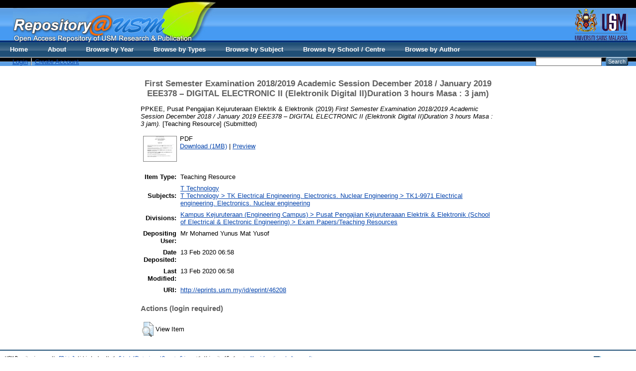

--- FILE ---
content_type: text/html; charset=utf-8
request_url: http://eprints.usm.my/46208/
body_size: 17388
content:
<!DOCTYPE html PUBLIC "-//W3C//DTD XHTML 1.0 Transitional//EN" "http://www.w3.org/TR/xhtml1/DTD/xhtml1-transitional.dtd">
<html xmlns="http://www.w3.org/1999/xhtml">
  <head>
    <title>Welcome to Repository@USM - USM Research and Publication</title>
        
    <script type="text/javascript" src="/javascript/auto.js"><!-- padder --></script>
    <style type="text/css" media="screen">@import url(/style/auto.css);</style>
    <style type="text/css" media="print">@import url(/style/print.css);</style>
    <link rel="icon" href="/favicon.ico" type="image/x-icon" />
    <link rel="shortcut icon" href="/favicon.ico" type="image/x-icon" />
    <link rel="Top" href="http://eprints.usm.my/" />
    <link rel="Search" href="http://eprints.usm.my/cgi/search" />
    <meta name="eprints.eprintid" content="46208" />
<meta name="eprints.rev_number" content="8" />
<meta name="eprints.eprint_status" content="archive" />
<meta name="eprints.userid" content="22003" />
<meta name="eprints.dir" content="disk0/00/04/62/08" />
<meta name="eprints.datestamp" content="2020-02-13 06:58:45" />
<meta name="eprints.lastmod" content="2020-02-13 06:58:45" />
<meta name="eprints.status_changed" content="2020-02-13 06:58:45" />
<meta name="eprints.type" content="teaching_resource" />
<meta name="eprints.metadata_visibility" content="show" />
<meta name="eprints.creators_name" content="PPKEE, Pusat Pengajian Kejuruteraan Elektrik &amp; Elektronik" />
<meta name="eprints.corp_creators" content="Universiti Sains Malaysia" />
<meta name="eprints.title" content="First Semester Examination 2018/2019 Academic Session
December 2018 / January 2019 EEE378 – DIGITAL ELECTRONIC II
(Elektronik Digital II)Duration 3 hours Masa : 3 jam)" />
<meta name="eprints.ispublished" content="submitted" />
<meta name="eprints.subjects" content="T" />
<meta name="eprints.subjects" content="TK1-9971" />
<meta name="eprints.divisions" content="examseee" />
<meta name="eprints.full_text_status" content="public" />
<meta name="eprints.date" content="2019-01-02" />
<meta name="eprints.date_type" content="completed" />
<meta name="eprints.publisher" content="Universiti Sains Malaysia" />
<meta name="eprints.copyright_holders" content="Pusat Pengajian Kejuruteraan Elektrik &amp; Elektronik" />
<meta name="eprints.citation" content="  PPKEE, Pusat Pengajian Kejuruteraan Elektrik &amp; Elektronik  (2019) First Semester Examination 2018/2019 Academic Session December 2018 / January 2019 EEE378 – DIGITAL ELECTRONIC II (Elektronik Digital II)Duration 3 hours Masa : 3 jam).  [Teaching Resource]    (Submitted)  " />
<meta name="eprints.document_url" content="http://eprints.usm.my/46208/1/EEE378.pdf" />
<link rel="schema.DC" href="http://purl.org/DC/elements/1.0/" />
<meta name="DC.relation" content="http://eprints.usm.my/46208/" />
<meta name="DC.title" content="First Semester Examination 2018/2019 Academic Session
December 2018 / January 2019 EEE378 – DIGITAL ELECTRONIC II
(Elektronik Digital II)Duration 3 hours Masa : 3 jam)" />
<meta name="DC.creator" content="PPKEE, Pusat Pengajian Kejuruteraan Elektrik &amp; Elektronik" />
<meta name="DC.subject" content="T Technology" />
<meta name="DC.subject" content="TK1-9971 Electrical engineering. Electronics. Nuclear engineering" />
<meta name="DC.publisher" content="Universiti Sains Malaysia" />
<meta name="DC.date" content="2019-01-02" />
<meta name="DC.type" content="Teaching Resource" />
<meta name="DC.type" content="NonPeerReviewed" />
<meta name="DC.format" content="application/pdf" />
<meta name="DC.language" content="en" />
<meta name="DC.identifier" content="http://eprints.usm.my/46208/1/EEE378.pdf" />
<meta name="DC.identifier" content="  PPKEE, Pusat Pengajian Kejuruteraan Elektrik &amp; Elektronik  (2019) First Semester Examination 2018/2019 Academic Session December 2018 / January 2019 EEE378 – DIGITAL ELECTRONIC II (Elektronik Digital II)Duration 3 hours Masa : 3 jam).  [Teaching Resource]    (Submitted)  " />
<link rel="alternate" href="http://eprints.usm.my/cgi/export/eprint/46208/HTML/eprints-eprint-46208.html" type="text/html; charset=utf-8" title="HTML Citation" />
<link rel="alternate" href="http://eprints.usm.my/cgi/export/eprint/46208/Text/eprints-eprint-46208.txt" type="text/plain; charset=utf-8" title="ASCII Citation" />
<link rel="alternate" href="http://eprints.usm.my/cgi/export/eprint/46208/ContextObject/eprints-eprint-46208.xml" type="text/xml; charset=utf-8" title="OpenURL ContextObject" />
<link rel="alternate" href="http://eprints.usm.my/cgi/export/eprint/46208/RDFXML/eprints-eprint-46208.rdf" type="application/rdf+xml" title="RDF+XML" />
<link rel="alternate" href="http://eprints.usm.my/cgi/export/eprint/46208/EndNote/eprints-eprint-46208.enw" type="text/plain; charset=utf-8" title="EndNote" />
<link rel="alternate" href="http://eprints.usm.my/cgi/export/eprint/46208/BibTeX/eprints-eprint-46208.bib" type="text/plain" title="BibTeX" />
<link rel="alternate" href="http://eprints.usm.my/cgi/export/eprint/46208/MODS/eprints-eprint-46208.xml" type="text/xml; charset=utf-8" title="MODS" />
<link rel="alternate" href="http://eprints.usm.my/cgi/export/eprint/46208/COinS/eprints-eprint-46208.txt" type="text/plain; charset=utf-8" title="OpenURL ContextObject in Span" />
<link rel="alternate" href="http://eprints.usm.my/cgi/export/eprint/46208/RDFNT/eprints-eprint-46208.nt" type="text/plain" title="RDF+N-Triples" />
<link rel="alternate" href="http://eprints.usm.my/cgi/export/eprint/46208/DIDL/eprints-eprint-46208.xml" type="text/xml; charset=utf-8" title="MPEG-21 DIDL" />
<link rel="alternate" href="http://eprints.usm.my/cgi/export/eprint/46208/XML/eprints-eprint-46208.xml" type="application/vnd.eprints.data+xml; charset=utf-8" title="EP3 XML" />
<link rel="alternate" href="http://eprints.usm.my/cgi/export/eprint/46208/JSON/eprints-eprint-46208.js" type="application/json; charset=utf-8" title="JSON" />
<link rel="alternate" href="http://eprints.usm.my/cgi/export/eprint/46208/DC/eprints-eprint-46208.txt" type="text/plain; charset=utf-8" title="Dublin Core" />
<link rel="alternate" href="http://eprints.usm.my/cgi/export/eprint/46208/Atom/eprints-eprint-46208.xml" type="application/atom+xml;charset=utf-8" title="Atom" />
<link rel="alternate" href="http://eprints.usm.my/cgi/export/eprint/46208/RIS/eprints-eprint-46208.ris" type="text/plain" title="Reference Manager" />
<link rel="alternate" href="http://eprints.usm.my/cgi/export/eprint/46208/RDFN3/eprints-eprint-46208.n3" type="text/n3" title="RDF+N3" />
<link rel="alternate" href="http://eprints.usm.my/cgi/export/eprint/46208/Simple/eprints-eprint-46208.txt" type="text/plain; charset=utf-8" title="Simple Metadata" />
<link rel="alternate" href="http://eprints.usm.my/cgi/export/eprint/46208/Refer/eprints-eprint-46208.refer" type="text/plain" title="Refer" />
<link rel="alternate" href="http://eprints.usm.my/cgi/export/eprint/46208/METS/eprints-eprint-46208.xml" type="text/xml; charset=utf-8" title="METS" />
<link rel="alternate" href="http://eprints.usm.my/cgi/export/eprint/46208/CSV/eprints-eprint-46208.csv" type="text/csv; charset=utf-8" title="Multiline CSV" />
<link rel="Top" href="http://eprints.usm.my/" />
    <link rel="Sword" href="https://eprints.usm.my/sword-app/servicedocument" />
    <link rel="SwordDeposit" href="https://eprints.usm.my/id/contents" />
    <link rel="Search" type="text/html" href="http://eprints.usm.my/cgi/search" />
    <link rel="Search" type="application/opensearchdescription+xml" href="http://eprints.usm.my/cgi/opensearchdescription" title="USM Repository" />
    <script type="text/javascript">
// <![CDATA[
var eprints_http_root = "https:\/\/eprints.usm.my";
var eprints_http_cgiroot = "https:\/\/eprints.usm.my\/cgi";
var eprints_oai_archive_id = "generic.eprints.org";
var eprints_logged_in = false;
// ]]></script>
    <style type="text/css">.ep_logged_in { display: none }</style>
    <link rel="stylesheet" type="text/css" href="/style/auto-3.3.16.css" />
    <script type="text/javascript" src="/javascript/auto-3.3.16.js"><!--padder--></script>
    <!--[if lte IE 6]>
        <link rel="stylesheet" type="text/css" href="/style/ie6.css" />
   <![endif]-->
    <meta name="Generator" content="EPrints 3.3.16" />
    <meta http-equiv="Content-Type" content="text/html; charset=UTF-8" />
    <meta http-equiv="Content-Language" content="en" />
    
    <style type="text/css" media="screen">@import url(/style/nojs.css);</style>
    <script type="text/javascript" src="/javascript/jscss.js"><!-- padder --></script>
  </head>

  <body bgcolor="#ffffff" text="#000000">
    <div class="ep_noprint"><noscript><style type="text/css">@import url(http://eprints.usm.my/style/nojs.css);</style></noscript></div>
    
    
    <div> 
    <table border="0" width="100%" cellspacing="0" cellpadding="0">
    <tr>
      <td width="100%" background="http://eprints.usm.my/images/banner_bg.jpg" height="108" valign="top">
        <table border="0" width="100%" cellspacing="0" cellpadding="0">
          <tr>
            <td width="2%" height="85" valign="top"></td>
            <td width="60%" height="85" valign="top"><img border="0" src="http://eprints.usm.my/images/banner_repository.jpg" width="408" height="85" /></td>
            <td width="38%" height="85" valign="top" align="right"><img border="0" src="http://eprints.usm.my/images/banner_logousm.jpg" width="134" height="85" /></td>
          </tr>
          <tr>

            <td width="100%" height="23" colspan="3">
              <table border="0" width="100%" cellspacing="0" cellpadding="0">
                <tr>
                  <td width="2%"></td>
                  <td width="68%"><ul class="ep_tm_key_tools" id="ep_tm_menu_tools"><li><a href="http://eprints.usm.my/cgi/users/home">Login</a></li><li><a href="/cgi/register">Create Account</a></li></ul></td>

  <ul class="ep_tm_menu"><li><a href="http://eprints.usm.my">Home</a></li><li><a href="http://eprints.usm.my/information.html">About</a></li><li><a href="http://eprints.usm.my/view/year/">Browse by Year</a></li> <li><a href="http://eprints.usm.my/view/type/">Browse by Types</a></li>  <li><a href="http://eprints.usm.my/view/subjects/">Browse by Subject</a></li><li><a href="http://eprints.usm.my/view/divisions/">Browse by School / Centre</a></li><li><a href="http://eprints.usm.my/view/creators/">Browse by Author</a></li></ul>

                  <td width="28%" align="right"> 
        		<form method="get" accept-charset="utf-8" action="http://eprints.usm.my/cgi/search" style="display:inline">
          		   <input class="ep_tm_searchbarbox" accept-charset="utf-8" size="20" type="text" name="q" />
          		   <input class="ep_tm_searchbarbutton" value="Search" type="submit" name="_action_search" />
          		   <input type="hidden" name="_order" value="bytitle" />
          		   <input type="hidden" name="basic_srchtype" value="ALL" />
          		   <input type="hidden" name="_satisfyall" value="ALL" />
        		</form>   
                   </td>
                </tr>
		</table></td></tr></table></td></tr></table></div>

<div align="center">
  
  <table width="720" class="ep_tm_main"><tr><td align="left">
    <h1 class="ep_tm_pagetitle">

First Semester Examination 2018/2019 Academic Session&#13;
December 2018 / January 2019 EEE378 – DIGITAL ELECTRONIC II&#13;
(Elektronik Digital II)Duration 3 hours Masa : 3 jam)

</h1>
    <div class="ep_summary_content"><div class="ep_summary_content_left"></div><div class="ep_summary_content_right"></div><div class="ep_summary_content_top"></div><div class="ep_summary_content_main">

  <p style="margin-bottom: 1em">
    


    <span class="person_name">PPKEE, Pusat Pengajian Kejuruteraan Elektrik &amp; Elektronik</span>
  

(2019)

<em>First Semester Examination 2018/2019 Academic Session&#13;
December 2018 / January 2019 EEE378 – DIGITAL ELECTRONIC II&#13;
(Elektronik Digital II)Duration 3 hours Masa : 3 jam).</em>


    [Teaching Resource]
  


   (Submitted)



  </p>

  

  

    
  
    
      
      <table>
        
          <tr>
            <td valign="top" align="right"><a onmouseover="EPJS_ShowPreview( event, 'doc_preview_135547' );" href="http://eprints.usm.my/46208/1/EEE378.pdf" onmouseout="EPJS_HidePreview( event, 'doc_preview_135547' );" class="ep_document_link"><img class="ep_doc_icon" alt="[img]" src="http://eprints.usm.my/46208/1.hassmallThumbnailVersion/EEE378.pdf" border="0" /></a><div id="doc_preview_135547" class="ep_preview"><table><tr><td><img class="ep_preview_image" alt="" src="http://eprints.usm.my/46208/1.haspreviewThumbnailVersion/EEE378.pdf" border="0" /><div class="ep_preview_title">Preview</div></td></tr></table></div></td>
            <td valign="top">
              

<!-- document citation -->


<span class="ep_document_citation">
PDF



</span>

<br />
              <a href="http://eprints.usm.my/46208/1/EEE378.pdf">Download (1MB)</a>
              | <a href="http://eprints.usm.my/46208/1.haspreviewThumbnailVersion/EEE378.pdf" rel="lightbox[docs] nofollow" title="   PDF &lt;http://eprints.usm.my/46208/1/EEE378.pdf&gt;     ">Preview</a>
              
  
              <ul>
              
              </ul>
            </td>
          </tr>
        
      </table>
    

  

  

  

  <table style="margin-bottom: 1em; margin-top: 1em;" cellpadding="3">
    <tr>
      <th align="right">Item Type:</th>
      <td>
        Teaching Resource
        
        
        
      </td>
    </tr>
    
    
      
    
      
    
      
    
      
        <tr>
          <th align="right">Subjects:</th>
          <td valign="top"><a href="http://eprints.usm.my/view/subjects/T.html">T Technology</a><br /><a href="http://eprints.usm.my/view/subjects/TK1-9971.html">T Technology &gt; TK Electrical Engineering. Electronics. Nuclear Engineering &gt; TK1-9971 Electrical engineering. Electronics. Nuclear engineering</a></td>
        </tr>
      
    
      
        <tr>
          <th align="right">Divisions:</th>
          <td valign="top"><a href="http://eprints.usm.my/view/divisions/examseee/">Kampus Kejuruteraan (Engineering Campus) &gt; Pusat Pengajian Kejuruteraaan Elektrik &amp; Elektronik (School of Electrical &amp; Electronic Engineering) &gt; Exam Papers/Teaching Resources</a></td>
        </tr>
      
    
      
    
      
        <tr>
          <th align="right">Depositing User:</th>
          <td valign="top">

<span class="ep_name_citation"><span class="person_name">Mr Mohamed Yunus Mat Yusof</span></span>

</td>
        </tr>
      
    
      
        <tr>
          <th align="right">Date Deposited:</th>
          <td valign="top">13 Feb 2020 06:58</td>
        </tr>
      
    
      
        <tr>
          <th align="right">Last Modified:</th>
          <td valign="top">13 Feb 2020 06:58</td>
        </tr>
      
    
    <tr>
      <th align="right">URI:</th>
      <td valign="top"><a href="http://eprints.usm.my/id/eprint/46208">http://eprints.usm.my/id/eprint/46208</a></td>
    </tr>
  </table>

  
  

  
    <h3>Actions (login required)</h3>
    <table class="ep_summary_page_actions">
    
      <tr>
        <td><a href="/cgi/users/home?screen=EPrint%3A%3AView&amp;eprintid=46208"><img src="/style/images/action_view.png" title="View Item" alt="View Item" class="ep_form_action_icon" /></a></td>
        <td>View Item</td>
      </tr>
    
    </table>
  

</div><div class="ep_summary_content_bottom"></div><div class="ep_summary_content_after"></div></div>
  </td></tr></table>
</div>


<div class="ep_tm_footer ep_noprint">
  <hr noshade="noshade" class="ep_ruler" />
  <hr class="ep_tm_last" />
  <div style="float: right; margin-left: 1em"><a href="http://eprints.org/software/"><img src="/images/eprintslogo.gif" border="0" /></a></div>
  <div style="font-size: 80%;">
    <div>USM Repository is powered by <em><a href="http://eprints.org/software/">EPrints 3</a></em> which is developed by the <a href="http://www.ecs.soton.ac.uk/">School of Electronics and Computer Science</a> at the University of Southampton. <a href="/eprints/">More information and software credits</a>.</div>
  </div>
</div>

<script src="//static.getclicky.com/js" type="text/javascript">// <!-- No script --></script>
<script type="text/javascript">try{ clicky.init(66452380); }catch(e){}</script>
<noscript><p><img alt="Clicky" width="1" height="1" src="//in.getclicky.com/66452380ns.gif" /></p></noscript>

<script>
  (function(i,s,o,g,r,a,m){i['GoogleAnalyticsObject']=r;i[r]=i[r]||function(){
  (i[r].q=i[r].q||[]).push(arguments)},i[r].l=1*new Date();a=s.createElement(o),
  m=s.getElementsByTagName(o)[0];a.async=1;a.src=g;m.parentNode.insertBefore(a,m)
  })(window,document,'script','//www.google-analytics.com/analytics.js','ga');

  ga('create', 'UA-20405776-6', 'usm.my');
  ga('send', 'pageview');
</script>

<!-- AddToAny BEGIN -->
<div class="a2a_kit a2a_default_style">
<a class="a2a_dd" href="http://www.addtoany.com/share_save">Share</a>
<span class="a2a_divider"></span>
<a class="a2a_button_facebook"></a>
<a class="a2a_button_twitter"></a>
<a class="a2a_button_google_plus"></a>
<a class="a2a_button_mendeley"></a>
<a class="a2a_button_email"></a>
<a class="a2a_button_evernote"></a>
</div>
<script type="text/javascript" src="//static.addtoany.com/menu/page.js">// <!-- No script --></script>
<!-- AddToAny END -->

  </body>
</html>